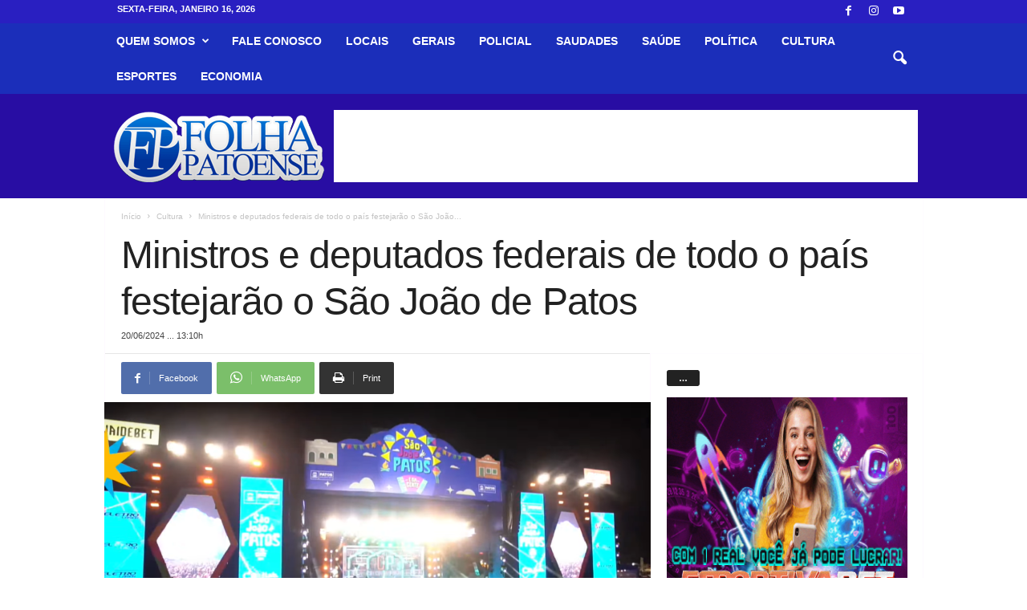

--- FILE ---
content_type: text/html; charset=UTF-8
request_url: https://www.folhapatoense.com/wp-admin/admin-ajax.php?td_theme_name=Newsmag&v=5.4.3.4
body_size: -142
content:
{"354850":442}

--- FILE ---
content_type: text/html; charset=utf-8
request_url: https://www.google.com/recaptcha/api2/aframe
body_size: 266
content:
<!DOCTYPE HTML><html><head><meta http-equiv="content-type" content="text/html; charset=UTF-8"></head><body><script nonce="mikPhk5qAr-rRh_g3mxwNQ">/** Anti-fraud and anti-abuse applications only. See google.com/recaptcha */ try{var clients={'sodar':'https://pagead2.googlesyndication.com/pagead/sodar?'};window.addEventListener("message",function(a){try{if(a.source===window.parent){var b=JSON.parse(a.data);var c=clients[b['id']];if(c){var d=document.createElement('img');d.src=c+b['params']+'&rc='+(localStorage.getItem("rc::a")?sessionStorage.getItem("rc::b"):"");window.document.body.appendChild(d);sessionStorage.setItem("rc::e",parseInt(sessionStorage.getItem("rc::e")||0)+1);localStorage.setItem("rc::h",'1768594016079');}}}catch(b){}});window.parent.postMessage("_grecaptcha_ready", "*");}catch(b){}</script></body></html>

--- FILE ---
content_type: text/javascript; charset=utf-8
request_url: https://b.admasters.media/widget/e9178e82-bbbc-4283-a990-09b2caf97289/ext.js
body_size: 441
content:
(function(){var e=document.createElement("script");e.src="https://adjs.media/resources/content/folhapatoense.js",e.async=!0,document.head.append(e)})();(function(){function e(e,t){for(var n in t)e.setAttribute(n,t[n])}var t,n,a,i,r=(document.currentScript||document.querySelector("script[src*='e9178e82-bbbc-4283-a990-09b2caf97289']")).parentNode;r&&(t=document.createElement("style"),n=document.createElement("a"),a=document.createElement("img"),e(i=document.createElement("p"),{class:"admasters"}),e(n,{class:"admasters",href:"https://afiliados.esportiva.bet/redirect?referralCode=771649",target:"_blank",rel:"nofollow noopener noreferrer"}),e(a,{width:300,height:250,title:"Esportivabet",src:"https://a.cdn789.dev/8051eb857350f77a54f8604f0d454ac4/300_esportivabet_250.jpeg"}),"/"===window.location.pathname&&e(n,{href:"https://afiliados.esportiva.bet/redirect?referralCode=771649"}),i.innerHTML="Jogue com responsabilidade. 18+",t.innerHTML="a.admasters {display:block;height:fit-content;position:relative;width:fit-content;margin:0;} p.admasters {position:absolute;bottom:0;margin:0;text-align:center;width:100%;color:white;font-size:12px;font-weight:400;transition:color 1s, font-size 1s;} a.admasters:hover p.admasters {font-size: 16px;font-weight:800;}",n.append(i),n.append(a),r.append(t),r.append(n))})();